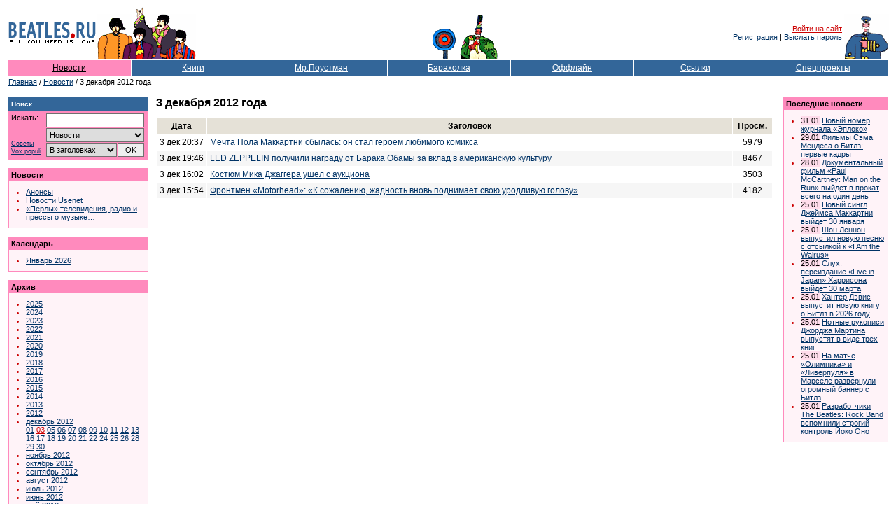

--- FILE ---
content_type: text/html; Charset=windows-1251
request_url: https://www.beatles.ru/news/news_contents.asp?y=2012&m=12&d=3
body_size: 27071
content:
<!DOCTYPE html>
<html>
<head>
	<meta http-equiv="x-dns-prefetch-control" content="on" />
	<link rel="dns-prefetch" href="//img.beatles.ru" />
	<meta http-equiv="X-UA-Compatible" content="IE=edge" />

	<title>Beatles.ru / Новости / 3 декабря 2012 года</title>
	<link rel="alternate" type="application/rss+xml" title="Beatles.ru / Новости - RSS лента" href="https://www.beatles.ru/rss.asp?t=1" />
	<link rel="alternate" type="application/rss+xml" title="Beatles.ru / Анонсы - RSS лента" href="https://www.beatles.ru/rss.asp?t=4" />


	<link rel="apple-touch-icon" sizes="180x180" href="/apple-touch-icon.png?v=202007170103">
	<link rel="icon" type="image/png" sizes="32x32" href="/favicon-32x32.png?v=202007170103">
	<link rel="icon" type="image/png" sizes="16x16" href="/favicon-16x16.png?v=202007170103">
	<link rel="manifest" href="/site.webmanifest?v=202007170103">
	<link rel="mask-icon" href="/safari-pinned-tab.svg?v=202007170103" color="#5bbad5">
	<link rel="shortcut icon" href="/favicon.ico?v=202007170103">
	<meta name="msapplication-TileColor" content="#8b8fd2">
	<meta name="theme-color" content="#ffffff">

	<link rel="shortcut icon" href="https://www.beatles.ru/favicon.ico" type="image/x-icon">
	<link rel="stylesheet" type="text/css" href="https://img.beatles.ru/s/styles/b.css?v=202006201111">

	
<meta property="og:site_name" content="Beatles.ru">
<meta property="fb:app_id" content="2721094087901827" />

<meta name="robots" content="index, follow" />
<meta name="revisit" content="2 days" />
<meta name="revisit-after" content="2 days" />
<meta name="yandex" content="noyaca" />
<meta name="yandex" content="noodp" />
<meta http-equiv="content-Type" content="text/html; charset=windows-1251" />	
	
	<script type='text/javascript' src='https://img.beatles.ru/s/js/b.js?v=202301222137'></script>
	<script type='text/javascript' src='https://img.beatles.ru/s/js/jquery-1.11.3.min.js'></script>

	
</head>
<body bgcolor="#ffffff" text="#000000" alink="#cc0000" link="#003366" vlink="#003366" style="padding:0px;margin:0px;">
<a name=top></a>







<table width=100% border=0 cellspacing=0 cellpadding=10><tr><td>
<table class="top-table">
<tr>
	
		<td><table><tr><td><a href=https://www.beatles.ru/><img src=https://img.beatles.ru/i/logo.gif width=127 height=24 alt=Beatles.ru hspace=1></a></td></tr><tr><td><img src=https://img.beatles.ru/i/all_you_need_is_love.gif width=127 height=9 alt="" hspace=1></td></tr></table></td>
		<noindex>
		<td><img src=https://img.beatles.ru/i/beatles_ys3.gif alt="" width=141 height=75></td>
		<td width=100% align=center valign=bottom><table><tr><td valign=bottom><img src=https://img.beatles.ru/i/flower.gif alt="" width=40 height=45></td><td valign=bottom><img src=https://img.beatles.ru/i/man.gif alt="" width=56 height=65></td></tr></table></td>
		<td align=right valign=middle><a href="javascript:do_login()" class=redsmalllink>Войти на сайт</a>&nbsp;<br><a href="https://www.beatles.ru/postman/club_register.asp">Регистрация</a>&nbsp;|&nbsp;<a href="https://www.beatles.ru/postman/club_password.asp">Выслать пароль</a>&nbsp;
		</td>
	
	<td valign=bottom><img src=https://img.beatles.ru/i/pepper.gif alt="" width=64 height=65></td>
	</noindex>
</tr>
<noindex><form name=login_form method=get action=https://www.beatles.ru/login.asp><input type=hidden name=url value="/news/news_contents.asp?y=2012&m=12&d=3"><input type=hidden name=logout value=""></form></noindex>
</table>
<span></span><table width=100% cellspacing=1 cellpadding=4 border=0>
<tr>
	<td width=14% nowrap align=center bgColor=#FF8ABD><a HREF=https://www.beatles.ru/news/ class=flblacklink>Новости</a></td>
	<td width=14% nowrap align=center bgColor=#336699><a HREF=https://www.beatles.ru/books/ class=fllinks>Книги</a></td>
	<td width=15% nowrap align=center bgColor=#336699><a HREF=https://www.beatles.ru/postman/ class=fllinks>Мр.Поустман</a></td>
	<td width=14% nowrap align=center bgColor=#336699><a HREF=https://www.beatles.ru/fleamarket/ class=fllinks>Барахолка</a></td>
	<td width=14% nowrap align=center bgColor=#336699><a HREF=https://www.beatles.ru/offline/ class=fllinks>Оффлайн</a></td>
	<td width=14% nowrap align=center bgColor=#336699><a HREF=https://www.beatles.ru/links/ class=fllinks>Ссылки</a></td>
	<td width=15% nowrap align=center bgColor=#336699><a HREF=https://www.beatles.ru/special/ class=fllinks>Спецпроекты</a></td>
</tr>
</table>	

<table cellspacing=1 cellpadding=1 border=0>
<tr>
	<td class=small><a href=https://www.beatles.ru/ class=smalllink>Главная</a> / <a href=https://www.beatles.ru/news/ class=smalllink>Новости</a> / 3 декабря 2012 года</td>
</tr>
</table>

<table width=100% cellspacing=1 cellpadding=0 border=0><tr><td>
	<table width=100% cellspacing=1 cellpadding=0 border=0>
	<tr>
		<td width=200 valign=top>
		

<p><TABLE border=0 width=200 cellpadding=0 cellspacing=0 bgcolor=#FF8ABD>
<TR>
	<TD width=100%>
		<TABLE width=100% border=0 cellpadding=4 cellspacing=0 bgcolor=#336699>
		<TR>
			<TD width=100% class=smallestwhite><strong>Поиск</strong></TD> 
		</TR> 
		</TABLE>						
		<TABLE width=198 border=0 cellpadding=4 cellspacing=0 bgcolor=#FF8ABD>
		<TR>
			<TD valign=top width=190>			
				<table width=190 border=0 cellspacing=0 cellpadding=0>
				<form name=searchform action=https://www.beatles.ru/search.asp method=get>
				<tr>
					<td width=45 class=small valign="top">Искать:</td>
					<td width=5>&nbsp;</td>
					<td width=140><input id=word name=word type=text value=""></td>
				</tr>
				<tr>
					<td width=45 class="search-advice"><a href=https://www.beatles.ru/searchhelp.asp>Советы</a><a href=https://www.beatles.ru/searchwords.asp>Vox&nbsp;populi</a></td>
					<td width=5>&nbsp;</td>
					<td width=140>
						<table width="100%" border=0 cellspacing=0 cellpadding=0>
						<tr><td width="100%" colspan="2"><select id=where name=where><option value=0 selected>Везде<option value=1>Анонсы<option value=2 selected>Новости<option value=3>Тем. подборки<option value=4>Статьи<option value=5>Периодика<option value=8>Клуб<option value=6>Форум<option value=7>Барахолка</select></td></tr>
						<tr>
							<td width="100%"><select id="headers" name="headers"><option value=0 selected>В заголовках<option value=1>В тексте</select></td>
							<td width="20"><input id="searhBtn" type=button value="OK" onClick="Search()"></td>
						</tr>
						</table>
					</td>
				</tr>
				</form>
				</table>
			</TD> 
		</TR> 
		</TABLE> 
	</TD> 
</TR> 
</TABLE></p>
<p><TABLE border=0 width=200 cellpadding=1 cellspacing=0 bgcolor=#FF8ABD>
<TR>
	<TD width=100%>
		<TABLE width=100% border=0 cellpadding=3 cellspacing=0 bgcolor=#FF8ABD>
		<TR>
			<TD width=100% class=small><strong>Новости</strong></TD> 
		</TR> 
		</TABLE>		
		<TABLE width=100% border=0 cellpadding=4 cellspacing=0 bgcolor=#FFF3F8>
		<TR>
			<TD valign=top width=100%>				
			<ul class=bl>			
				<li class=rl><a href=https://www.beatles.ru/news/announces_contents.asp class=smalllink>Анонсы</a>
				<li class=rl><a href=https://www.beatles.ru/news/usenet.asp class=smalllink>Новости Usenet</a>
				<li class=rl><a href=https://www.beatles.ru/postman/forum_messages.asp?msg_id=8796&cpage=last class=smalllink>«Перлы» телевидения, радио и прессы о музыке…</a>
			</ul>
			</TD> 
		</TR> 
		</TABLE> 
	</TD> 
</TR> 
</TABLE></p>	


		
<p><TABLE border=0 width=200 cellpadding=1 cellspacing=0 bgcolor=#FF8ABD>
<TR>
	<TD width=100%>
		<TABLE width=100% border=0 cellpadding=3 cellspacing=0 bgcolor=#FF8ABD>
		<TR>
			<TD width=100% class=small><strong>Календарь</strong></TD> 
		</TR> 
		</TABLE>		
		<TABLE width=100% border=0 cellpadding=4 cellspacing=0 bgcolor=#FFF3F8>
		<TR>
			<TD valign=top width=100%>				
			<ul class=bl>	
		
		<li class=rl><a href=https://www.beatles.ru/news/news_contents.asp?y=2026&m=1 class=smalllink>Январь&nbsp;2026</a>
		
				</ul>
			</TD> 
		</TR> 
		</TABLE> 
	</TD> 
</TR> 
</TABLE></p>
		
		

<p><TABLE border=0 width=200 cellpadding=1 cellspacing=0 bgcolor=#FF8ABD>
<TR>
	<TD width=100%>
		<TABLE width=100% border=0 cellpadding=3 cellspacing=0 bgcolor=#FF8ABD>
		<TR>
			<TD width=100% class=small><strong>Архив</strong></TD> 
		</TR> 
		</TABLE>		
		<TABLE width=100% border=0 cellpadding=4 cellspacing=0 bgcolor=#FFF3F8>
		<TR>
			<TD valign=top width=100%>				
			<ul class=bl>			
<li class=rl><a href=https://www.beatles.ru/news/news_contents.asp?y=2025 class=smalllink>2025</a><li class=rl><a href=https://www.beatles.ru/news/news_contents.asp?y=2024 class=smalllink>2024</a><li class=rl><a href=https://www.beatles.ru/news/news_contents.asp?y=2023 class=smalllink>2023</a><li class=rl><a href=https://www.beatles.ru/news/news_contents.asp?y=2022 class=smalllink>2022</a><li class=rl><a href=https://www.beatles.ru/news/news_contents.asp?y=2021 class=smalllink>2021</a><li class=rl><a href=https://www.beatles.ru/news/news_contents.asp?y=2020 class=smalllink>2020</a><li class=rl><a href=https://www.beatles.ru/news/news_contents.asp?y=2019 class=smalllink>2019</a><li class=rl><a href=https://www.beatles.ru/news/news_contents.asp?y=2018 class=smalllink>2018</a><li class=rl><a href=https://www.beatles.ru/news/news_contents.asp?y=2017 class=smalllink>2017</a><li class=rl><a href=https://www.beatles.ru/news/news_contents.asp?y=2016 class=smalllink>2016</a><li class=rl><a href=https://www.beatles.ru/news/news_contents.asp?y=2015 class=smalllink>2015</a><li class=rl><a href=https://www.beatles.ru/news/news_contents.asp?y=2014 class=smalllink>2014</a><li class=rl><a href=https://www.beatles.ru/news/news_contents.asp?y=2013 class=smalllink>2013</a><li class=rl><a href=https://www.beatles.ru/news/news_contents.asp?y=2012 class=smalllink>2012</a><li class=rl><a href=https://www.beatles.ru/news/news_contents.asp?y=2012&m=12 class=smalllink>декабрь&nbsp;2012</a><br><a href=https://www.beatles.ru/news/news_contents.asp?y=2012&m=12&d=1 class=smalllink>01</a> <a href=https://www.beatles.ru/news/news_contents.asp?y=2012&m=12&d=3 class=redsmalllink>03</a> <a href=https://www.beatles.ru/news/news_contents.asp?y=2012&m=12&d=5 class=smalllink>05</a> <a href=https://www.beatles.ru/news/news_contents.asp?y=2012&m=12&d=6 class=smalllink>06</a> <a href=https://www.beatles.ru/news/news_contents.asp?y=2012&m=12&d=7 class=smalllink>07</a> <a href=https://www.beatles.ru/news/news_contents.asp?y=2012&m=12&d=8 class=smalllink>08</a> <a href=https://www.beatles.ru/news/news_contents.asp?y=2012&m=12&d=9 class=smalllink>09</a> <a href=https://www.beatles.ru/news/news_contents.asp?y=2012&m=12&d=10 class=smalllink>10</a> <a href=https://www.beatles.ru/news/news_contents.asp?y=2012&m=12&d=11 class=smalllink>11</a> <a href=https://www.beatles.ru/news/news_contents.asp?y=2012&m=12&d=12 class=smalllink>12</a> <a href=https://www.beatles.ru/news/news_contents.asp?y=2012&m=12&d=13 class=smalllink>13</a> <a href=https://www.beatles.ru/news/news_contents.asp?y=2012&m=12&d=16 class=smalllink>16</a> <a href=https://www.beatles.ru/news/news_contents.asp?y=2012&m=12&d=17 class=smalllink>17</a> <a href=https://www.beatles.ru/news/news_contents.asp?y=2012&m=12&d=18 class=smalllink>18</a> <a href=https://www.beatles.ru/news/news_contents.asp?y=2012&m=12&d=19 class=smalllink>19</a> <a href=https://www.beatles.ru/news/news_contents.asp?y=2012&m=12&d=20 class=smalllink>20</a> <a href=https://www.beatles.ru/news/news_contents.asp?y=2012&m=12&d=21 class=smalllink>21</a> <a href=https://www.beatles.ru/news/news_contents.asp?y=2012&m=12&d=22 class=smalllink>22</a> <a href=https://www.beatles.ru/news/news_contents.asp?y=2012&m=12&d=24 class=smalllink>24</a> <a href=https://www.beatles.ru/news/news_contents.asp?y=2012&m=12&d=25 class=smalllink>25</a> <a href=https://www.beatles.ru/news/news_contents.asp?y=2012&m=12&d=26 class=smalllink>26</a> <a href=https://www.beatles.ru/news/news_contents.asp?y=2012&m=12&d=28 class=smalllink>28</a> <a href=https://www.beatles.ru/news/news_contents.asp?y=2012&m=12&d=29 class=smalllink>29</a> <a href=https://www.beatles.ru/news/news_contents.asp?y=2012&m=12&d=30 class=smalllink>30</a> <li class=rl><a href=https://www.beatles.ru/news/news_contents.asp?y=2012&m=11 class=smalllink>ноябрь&nbsp;2012</a><li class=rl><a href=https://www.beatles.ru/news/news_contents.asp?y=2012&m=10 class=smalllink>октябрь&nbsp;2012</a><li class=rl><a href=https://www.beatles.ru/news/news_contents.asp?y=2012&m=9 class=smalllink>сентябрь&nbsp;2012</a><li class=rl><a href=https://www.beatles.ru/news/news_contents.asp?y=2012&m=8 class=smalllink>август&nbsp;2012</a><li class=rl><a href=https://www.beatles.ru/news/news_contents.asp?y=2012&m=7 class=smalllink>июль&nbsp;2012</a><li class=rl><a href=https://www.beatles.ru/news/news_contents.asp?y=2012&m=6 class=smalllink>июнь&nbsp;2012</a><li class=rl><a href=https://www.beatles.ru/news/news_contents.asp?y=2012&m=5 class=smalllink>май&nbsp;2012</a><li class=rl><a href=https://www.beatles.ru/news/news_contents.asp?y=2012&m=4 class=smalllink>апрель&nbsp;2012</a><li class=rl><a href=https://www.beatles.ru/news/news_contents.asp?y=2012&m=3 class=smalllink>март&nbsp;2012</a><li class=rl><a href=https://www.beatles.ru/news/news_contents.asp?y=2012&m=2 class=smalllink>февраль&nbsp;2012</a><li class=rl><a href=https://www.beatles.ru/news/news_contents.asp?y=2012&m=1 class=smalllink>январь&nbsp;2012</a><li class=rl><a href=https://www.beatles.ru/news/news_contents.asp?y=2011 class=smalllink>2011</a><li class=rl><a href=https://www.beatles.ru/news/news_contents.asp?y=2010 class=smalllink>2010</a><li class=rl><a href=https://www.beatles.ru/news/news_contents.asp?y=2009 class=smalllink>2009</a><li class=rl><a href=https://www.beatles.ru/news/news_contents.asp?y=2008 class=smalllink>2008</a><li class=rl><a href=https://www.beatles.ru/news/news_contents.asp?y=2007 class=smalllink>2007</a><li class=rl><a href=https://www.beatles.ru/news/news_contents.asp?y=2006 class=smalllink>2006</a><li class=rl><a href=https://www.beatles.ru/news/news_contents.asp?y=2005 class=smalllink>2005</a><li class=rl><a href=https://www.beatles.ru/news/news_contents.asp?y=2004 class=smalllink>2004</a><li class=rl><a href=https://www.beatles.ru/news/news_contents.asp?y=2003 class=smalllink>2003</a><li class=rl><a href=https://www.beatles.ru/news/news_contents.asp?y=2002 class=smalllink>2002</a>
					<li class=rl><a href=https://www.beatles.ru/news/old/ class=smalllink>2000-2002 (старый сайт)</a>
				</ul>
			</TD> 
		</TR> 
		</TABLE> 
	</TD> 
</TR> 
</TABLE></p>
<p class=small><strong>RSS:</strong></p>
<table cellspacing="0" cellpadding="1" border="0">
<tr>
	<td><img src="https://img.beatles.ru/i/icons/rss_news.gif" width="14" height="14" border="0" alt=""></td>
	<td><a href="https://www.beatles.ru/rss.asp?t=1" class="smalllink" style="padding:0px 0px 2px 1px;">Новости</a></td>
</tr>
<tr>
	<td><img src="https://img.beatles.ru/i/icons/rss_news.gif" width="14" height="14" border="0" alt=""></td>
	<td><a href="https://www.beatles.ru/rss.asp?t=4" class="smalllink" style="padding:0px 0px 2px 1px;">Анонсы</a></td>
</tr>
</table>
<p class=small><strong>Beatles.ru в Telegram:</strong></p>
<table cellspacing="0" cellpadding="0">
<tr>
	<td><svg id="svg2" xmlns="http://www.w3.org/2000/svg" viewBox="0 0 240 240" width="16" height="16"><style>.st0{fill:url(#path2995-1-0_1_)}.st1{fill:#c8daea}.st2{fill:#a9c9dd}.st3{fill:url(#path2991_1_)}</style><linearGradient id="path2995-1-0_1_" gradientUnits="userSpaceOnUse" x1="-683.305" y1="534.845" x2="-693.305" y2="511.512" gradientTransform="matrix(6 0 0 -6 4255 3247)"><stop offset="0" stop-color="#37aee2"/><stop offset="1" stop-color="#1e96c8"/></linearGradient><path id="path2995-1-0" class="st0" d="M240 120c0 66.3-53.7 120-120 120S0 186.3 0 120 53.7 0 120 0s120 53.7 120 120z"/><path id="path2993" class="st1" d="M98 175c-3.9 0-3.2-1.5-4.6-5.2L82 132.2 152.8 88l8.3 2.2-6.9 18.8L98 175z"/><path id="path2989" class="st2" d="M98 175c3 0 4.3-1.4 6-3 2.6-2.5 36-35 36-35l-20.5-5-19 12-2.5 30v1z"/><linearGradient id="path2991_1_" gradientUnits="userSpaceOnUse" x1="128.991" y1="118.245" x2="153.991" y2="78.245" gradientTransform="matrix(1 0 0 -1 0 242)"><stop offset="0" stop-color="#eff7fc"/><stop offset="1" stop-color="#fff"/></linearGradient><path id="path2991" class="st3" d="M100 144.4l48.4 35.7c5.5 3 9.5 1.5 10.9-5.1L179 82.2c2-8.1-3.1-11.7-8.4-9.3L55 117.5c-7.9 3.2-7.8 7.6-1.4 9.5l29.7 9.3L152 93c3.2-2 6.2-.9 3.8 1.3L100 144.4z"/></svg></td>
	<td><a rel="nofollow" href="https://t.me/beatles_ru" class="smalllink" style="padding:0px 0px 2px 2px;">beatles_ru</a></td>
</tr>
</table>

<p class=small><strong>Подписка на рассылку:</strong></p>
<p class=small>Вы можете <a href=https://www.beatles.ru/postman/club_register.asp class=smalllink>подписаться</a> на рассылку новостей Битлз.ру</p>
<!--check code-->		
		</td>
		<td>&nbsp;&nbsp;&nbsp;</td>
		<td width=100% valign=top>

	
			<h1>3 декабря 2012 года</h1>
			
			

		
			<p><table width=100% cellspacing=1 cellpadding=4 border=0>
			<tr bgcolor=#E5E1D7>
				<td align=center nowrap><strong>&nbsp;Дата&nbsp;</strong></td>	
				<td width=100% align=center nowrap><strong>&nbsp;Заголовок&nbsp;</strong></td>	
				<td align=center nowrap><strong>&nbsp;Просм.&nbsp;</strong></td>	
			</tr>		
			
			<tr >
				<td align=center>3&nbsp;дек&nbsp;20:37</td>
				<td><a href=news.asp?news_id=8770 class=defaultlink>Мечта Пола Маккартни сбылась: он стал героем любимого комикса</a></td>
				<td align=center>5979</td>
			</tr>
			
			<tr bgcolor=#f6f6f6>
				<td align=center>3&nbsp;дек&nbsp;19:46</td>
				<td><a href=news.asp?news_id=8769 class=defaultlink>LED ZEPPELIN получили награду от Барака Обамы за вклад в американскую культуру</a></td>
				<td align=center>8467</td>
			</tr>
			
			<tr >
				<td align=center>3&nbsp;дек&nbsp;16:02</td>
				<td><a href=news.asp?news_id=8768 class=defaultlink>Костюм Мика Джаггера ушел с аукциона</a></td>
				<td align=center>3503</td>
			</tr>
			
			<tr bgcolor=#f6f6f6>
				<td align=center>3&nbsp;дек&nbsp;15:54</td>
				<td><a href=news.asp?news_id=8767 class=defaultlink>Фронтмен «Motorhead»: «К сожалению, жадность вновь поднимает свою уродливую голову»</a></td>
				<td align=center>4182</td>
			</tr>
			
			</table></p>


			

		</td>
	</tr>
	</table>
</td>
<td>&nbsp;&nbsp;&nbsp;</td>
<td width=150 valign=top>
	<p><TABLE border=0 width=150 cellpadding=1 cellspacing=0 bgcolor=#FF8ABD>
<TR>
	<TD width=100%>
		<TABLE width=100% border=0 cellpadding=3 cellspacing=0 bgcolor=#FF8ABD>
		<TR>
			<TD width=100% class=small><strong>Последние новости</strong></TD> 
		</TR> 
		</TABLE>						
		<TABLE width=100% border=0 cellpadding=4 cellspacing=0 bgcolor=#FFF3F8>
		<TR>
			<TD valign=top width=100% class=small>
			<ul class=bl>	

			<li class=rl><span style="color:#000000;background-color:#FFDCEB">31.01</span> <a href=https://www.beatles.ru/news/news.asp?news_id=17565 class=smalllink>Новый номер журнала «Эплоко»</a></li>	

			<li class=rl><span style="color:#000000;background-color:#FFDCEB">29.01</span> <a href=https://www.beatles.ru/news/news.asp?news_id=17564 class=smalllink>Фильмы Сэма Мендеса о Битлз: первые кадры</a></li>	

			<li class=rl><span style="color:#000000;background-color:#FFDCEB">28.01</span> <a href=https://www.beatles.ru/news/news.asp?news_id=17563 class=smalllink>Документальный фильм «Paul McCartney: Man on the Run» выйдет в прокат всего на один день</a></li>	

			<li class=rl><span style="color:#000000;background-color:#FFDCEB">25.01</span> <a href=https://www.beatles.ru/news/news.asp?news_id=17562 class=smalllink>Новый сингл Джеймса Маккартни выйдет 30 января</a></li>	

			<li class=rl><span style="color:#000000;background-color:#FFDCEB">25.01</span> <a href=https://www.beatles.ru/news/news.asp?news_id=17561 class=smalllink>Шон Леннон выпустил новую песню с отсылкой к «I Am the Walrus»</a></li>	

			<li class=rl><span style="color:#000000;background-color:#FFDCEB">25.01</span> <a href=https://www.beatles.ru/news/news.asp?news_id=17560 class=smalllink>Слух: переиздание «Live in Japan» Харрисона выйдет 30 марта</a></li>	

			<li class=rl><span style="color:#000000;background-color:#FFDCEB">25.01</span> <a href=https://www.beatles.ru/news/news.asp?news_id=17559 class=smalllink>Хантер Дэвис выпустит новую книгу о Битлз в 2026 году</a></li>	

			<li class=rl><span style="color:#000000;background-color:#FFDCEB">25.01</span> <a href=https://www.beatles.ru/news/news.asp?news_id=17558 class=smalllink>Нотные рукописи Джорджа Мартина выпустят в виде трех книг</a></li>	

			<li class=rl><span style="color:#000000;background-color:#FFDCEB">25.01</span> <a href=https://www.beatles.ru/news/news.asp?news_id=17557 class=smalllink>На матче «Олимпика» и «Ливерпуля» в Марселе развернули огромный баннер с Битлз</a></li>	

			<li class=rl><span style="color:#000000;background-color:#FFDCEB">25.01</span> <a href=https://www.beatles.ru/news/news.asp?news_id=17556 class=smalllink>Разработчики The Beatles: Rock Band вспомнили строгий контроль Йоко Оно</a></li>	

			</ul>
			</TD> 
		</TR> 
		</TABLE> 
	</TD> 
</TR> 
</TABLE></p>
</td>
</tr></table>

<noindex>
<table width=100% border=0 cellspacing=0 cellpadding=0>
<tr><td height=20></td></tr>
<tr><td align=right><script language="JavaScript">var URL = location.href;if (location.href.indexOf ("babelfish.altavista.com")==-1){document.write( "<a href='//babelfish.altavista.com/babelfish/tr?doit=done&url="+URL+"&lp=ru_en' target=translate class=defaultlink>Translate to English</a>");}</script></td></tr>
<tr><td height=20></td></tr>
</table>



<!-- Yandex.RTB R-A-176792-1 -->
<div id="yandex_rtb_R-A-176792-1"></div>
<script type="text/javascript">
    (function(w, d, n, s, t) {
        w[n] = w[n] || [];
        w[n].push(function() {
            Ya.Context.AdvManager.render({
                blockId: "R-A-176792-1",
                renderTo: "yandex_rtb_R-A-176792-1",
                async: true
            });
        });
        t = d.getElementsByTagName("script")[0];
        s = d.createElement("script");
        s.type = "text/javascript";
        s.src = "//an.yandex.ru/system/context.js";
        s.async = true;
        t.parentNode.insertBefore(s, t);
    })(this, this.document, "yandexContextAsyncCallbacks");
</script>



<table width=100% cellspacing=1 cellpadding=4 border=0>
<tr bgColor=#336699>
	<td width=20% nowrap align=center><a HREF="https://www.beatles.ru/" class=fllinks>Главная страница</a></td>
	<td width=20% nowrap align=center><a HREF="https://www.beatles.ru/startpage.asp" onclick="this.style.behavior='url(#default#homepage)'; this.setHomePage('//www.beatles.ru/'); return false;" class=fllinks>Сделать стартовой</a></td>
	<td width=20% nowrap align=center><a HREF="https://www.beatles.ru/contacts.asp" class=fllinks>Контакты</a></td>
	<td width=20% nowrap align=center><a HREF="https://www.beatles.ru/donate.asp" class=fllinks>Пожертвования</a></td>
	<td width=20% nowrap align=center><a HREF="#top" class=fllinks>В начало</a></td>
</tr>
<tr>
	<td colspan=5 class=small>
		<table width=100% border=0 cellspacing=0 cellpadding=0>
		<tr>
			<td class=small align=right nowrap>Copyright &copy; 1999-2026 Beatles.ru.<br>При любом использовании материалов сайта ссылка обязательна.<br><br>


		
<a HREF="https://www.beatles.ru/terms_of_service.asp" class=smalllink>Условия использования</a>
		&nbsp;&nbsp;&nbsp;&nbsp;
		<a HREF="https://www.beatles.ru/privacy_policy.asp" class=smalllink>Политика конфиденциальности</a>

</td>
			
		</tr>
		</table>
	</td>
</tr>
</table>

<br><br>
<table border=0 cellspacing=0 cellpadding=2 align=center>
<tr>
<td align=center><a href=top100.rambler.ru/top100/><img src=//counter.rambler.ru/top100.cnt?450206 alt="" width=1 height=1 border=0></a><script type="text/javascript">//<![CDATA[
(function(w,n,d,r,s){d.write('<a href="//top.mail.ru/jump?from=48698" target="_blank"><img src="'+
('https:'==d.location.protocol?'https:':'http:')+'//top-fwz1.mail.ru/counter?id=48698;t=51;js=13'+
((r=d.referrer)?';r='+escape(r):'')+((s=w.screen)?';s='+s.width+'*'+s.height:'')+';_='+Math.random()+
'" border="0" height="31" width="88" alt="Рейтинг@Mail.ru"><\/a>');})(window,navigator,document);//]]>
</script><noscript><a target="_blank" href="//top.mail.ru/jump?from=48698">
<img src="//top-fwz1.mail.ru/counter?id=48698;t=51;js=na"
border="0" height="31" width="88" alt="Рейтинг@Mail.ru"></a></noscript><a href=//top100.rambler.ru/top100/><img src=https://img.beatles.ru/i/banner-88x31-rambler-darkblue2.gif hspace=5 alt="" width=88 height=31 border=0></a><script type="text/javascript">document.write("<a href='//www.liveinternet.ru/?beatles.ru'><img src='//counter.yadro.ru/hit?t11.2;r" + escape(document.referrer) + ((typeof(screen)=="undefined")?"":";s"+screen.width+"*"+screen.height+"*"+(screen.colorDepth?screen.colorDepth:screen.pixelDepth)) + ";u" + escape(document.URL) +";i" + escape("Жж"+document.title.substring(0,80)) + ";" + Math.random() + "' border=0 width=88 height=31 alt=''><\/a>")</script>

<!-- Global site tag (gtag.js) - Google Analytics -->
<script async src="//www.googletagmanager.com/gtag/js?id=UA-31825714-1"></script>
<script>
  window.dataLayer = window.dataLayer || [];
  function gtag(){dataLayer.push(arguments);}
  gtag('js', new Date());

  gtag('config', 'UA-31825714-1');
</script>

<!-- Yandex.Metrika informer -->
<a href="//metrika.yandex.ru/stat/?id=25650356&amp;from=informer"
target="_blank" rel="nofollow"><img src="//informer.yandex.ru/informer/25650356/3_1_FFFFFFFF_FFFFFFFF_0_pageviews"
style="width:88px; height:31px; border:0;" alt="Яндекс.Метрика" title="Яндекс.Метрика: данные за сегодня (просмотры, визиты и уникальные посетители)" class="ym-advanced-informer" data-cid="25650356" data-lang="ru" /></a>
<!-- /Yandex.Metrika informer -->

<!-- Yandex.Metrika counter -->
<script type="text/javascript" >
    (function (d, w, c) {
        (w[c] = w[c] || []).push(function() {
            try {
                w.yaCounter25650356 = new Ya.Metrika({
                    id:25650356,
                    clickmap:true,
                    trackLinks:true,
                    accurateTrackBounce:true,
                    webvisor:true
                });
            } catch(e) { }
        });

        var n = d.getElementsByTagName("script")[0],
            s = d.createElement("script"),
            f = function () { n.parentNode.insertBefore(s, n); };
        s.type = "text/javascript";
        s.async = true;
        s.src = "//mc.yandex.ru/metrika/watch.js";

        if (w.opera == "[object Opera]") {
            d.addEventListener("DOMContentLoaded", f, false);
        } else { f(); }
    })(document, window, "yandex_metrika_callbacks");
</script>
<noscript><div><img src="//mc.yandex.ru/watch/25650356" style="position:absolute; left:-9999px;" alt="" /></div></noscript>
<!-- /Yandex.Metrika counter -->

</td>
</tr>

</table>

</noindex>



</td></tr>
	</table>

</body>
</html>